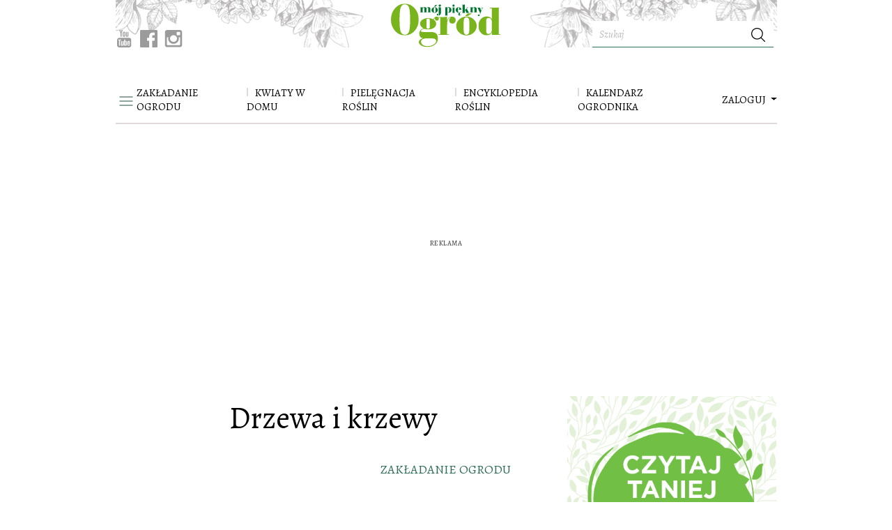

--- FILE ---
content_type: text/html; charset=utf-8
request_url: https://www.mojpieknyogrod.pl/tag/drzewa-i-krzewy?page=4
body_size: 18500
content:
<!DOCTYPE html>
<html  lang="pl-PL">
            <head >
                        <script>dataLayer = [{"pageType":"Tag","pageSubType":"Standard","pageMainValue":"Drzewa i krzewy","contentCategory":"Drzewa i krzewy","contentSubCategory":"(not set)","site":"(not set)"}];</script>

        
        <meta charset="UTF-8"/>

        <meta name="viewport" content="width=device-width">
        <!--[if IE]>
        <meta http-equiv="X-UA-Compatible" content="IE=edge"><![endif]-->

            <link rel="preconnect" href="https://fonts.googleapis.com">
    <link rel="preconnect" href="https://fonts.gstatic.com" crossorigin>
    <link href="https://fonts.googleapis.com/css2?family=Alegreya:ital,wght@0,400;0,500;1,400;1,500&amp;display=swap"  rel="stylesheet">

                    <link rel="shortcut icon" href="/build/images/favicon.14c546ba.png"/>
        
                    <title>Drzewa i krzewy (strona 2) - Mój Piękny Ogród</title>
            <meta name="description" content="Zobacz wszystkie artykuły zawierające tag: Drzewa i krzewy. Informacje, trendy, newsy. Czytaj na M&oacute;j Piękny Ogr&oacute;d!" />
<meta name="keywords" />

            <link rel="canonical" href="https://www.mojpieknyogrod.pl/tag/drzewa-i-krzewy?page=2"/>

        
                                                <link href="https://www.mojpieknyogrod.pl/build/app.fc5fa939.css" rel="stylesheet" />
    

                    
    <style type="text/css">
    @media print {
        .modal-adult-content, .burda-injected-video, .widget-content, .onnetworkplayercontainer, .content-sidebar, .plista_widget_belowArticle.plista_container, .widget-content, .tags-items, .advertising-box, .article-footer, .related-links, .comments, .prev-next-item, .container-fluid-footer, .content-bottom, .advertising-box, .similar, .sonata_breadcrumb, .menu-nav, .main-menu, .col-bg-1, .index3cols, .index1col, .col-bg-2, .article-gallery-thumbnails, .article-action, #cookie-bar, .prev-next-item, .article-share-bottom, .advertising-billboard, .advertising-box, .article-share, .article-index, .content-footer {display: none!important;}
        .content-content {width: 100%;}
        .header-top .col-logo {width: 100%!important;text-align: center!important;display: block!important;max-width: 100%!important;flex: 100%!important;}
    }
</style>

                                    
                                        
                    
        
                            <!-- DfpMaster -->
    <script>
                var googletag = googletag || {};
        googletag.cmd = googletag.cmd || [];

        var aKeys = ["tag:drzewa-i-krzewy"];
        if (dataLayer && dataLayer[0]) {
            if (dataLayer[0]['pageType']) aKeys = aKeys.concat(['pageType:'+dataLayer[0]['pageType']]);
            if (dataLayer[0]['pageSubType']) aKeys = aKeys.concat(['pageSubType:'+dataLayer[0]['pageSubType']]);
            if (dataLayer[0]['recipeDishCategory']) aKeys = aKeys.concat(['recipeDishCategory:'+dataLayer[0]['recipeDishCategory']]);
        }

        var DfpConfig = {
                        'adsSource': 'edi',
            'splitUnits': {"enable":true,"default_slots_type":"artykul","site_translation":[]},
        };
            </script>

        
                    
        
                    <link href="https://tpc.googlesyndication.com" rel="dns-prefetch" crossorigin>
            <link href="https://s3-eu-west-1.amazonaws.com" rel="preconnect" crossorigin>
            <link href="https://cmp.teads.mgr.consensu.org" rel="preconnect" crossorigin>
            <link href="https://sb.scorecardresearch.com" rel="preconnect" crossorigin>
            <link href="https://burdaffi.burdamedia.pl" rel="preconnect" crossorigin>
            <link href="https://connect.facebook.net" rel="dns-prefetch" crossorigin>
            <link href="https://ls.hit.gemius.pl" rel="preconnect" crossorigin>
            <link href="https://s0.2mdn.net" rel="preconnect" crossorigin>
            <link href="https://t.teads.tv" rel="preconnect" crossorigin>
            <link href="https://a.teads.tv" rel="preconnect" crossorigin>
            <link href="https://burdamedia.user.com" rel="preconnect" crossorigin>
            <link href="https://audit-tcfv2.cmp.quantcast.com" rel="dns-prefetch">
            <link href="https://cmp.quantcast.com" rel="dns-prefetch">
            <link href="https://www.google-analytics.com" rel="dns-prefetch">
            <link href="https://www.googletagmanager.com" rel="dns-prefetch">
            <link href="https://vendorlist.consensu.org" rel="dns-prefetch">
            <link href="https://kreacja.burdamedia.pl" rel="dns-prefetch">
            <link href="https://gapl.hit.gemius.pl" rel="dns-prefetch">
        
                    
                            <!-- Google Tag Manager -->
<script>
    (function(w,d,s,l,i){w[l]=w[l]||[];w[l].push({'gtm.start':
            new Date().getTime(),event:'gtm.js'});var f=d.getElementsByTagName(s)[0],
        j=d.createElement(s),dl=l!='dataLayer'?'&l='+l:'';j.async=true;j.src=
        'https://www.googletagmanager.com/gtm.js?id='+i+dl;f.parentNode.insertBefore(j,f);
    })(window,document,'script','dataLayer','GTM-PM8CRW');
</script>
<!-- End Google Tag Manager -->
                    
                    
    <!-- (C)2000-2014 Gemius SA - gemiusAudience / pp.mojpieknyogrod.pl / podstrony -->
    <script type="text/javascript">
        <!--//--><![CDATA[//><!--
        var pp_gemius_identifier = 'd2Lr4I76S.lqRXPE62pB_OUV.MgpiIxPbP620n8hDon.g7';
        // lines below shouldn't be edited
        function gemius_pending(i) { window[i] = window[i] || function() {var x = window[i+'_pdata'] = window[i+'_pdata'] || []; x[x.length]=arguments;};};
        gemius_pending('gemius_hit'); gemius_pending('gemius_event'); gemius_pending('pp_gemius_hit'); gemius_pending('pp_gemius_event');
        (function(d,t) {try {var gt=d.createElement(t),s=d.getElementsByTagName(t)[0],l='http'+((location.protocol=='https:')?'s':''); gt.setAttribute('async','async');
            gt.setAttribute('defer','defer'); gt.src=l+'://gapl.hit.gemius.pl/xgemius.js'; s.parentNode.insertBefore(gt,s);} catch (e) {}})(document,'script');
        //--><!]]>
    </script>
        
                    <!-- InMobi Choice. Consent Manager Tag v3.0 (for TCF 2.2) -->
<script type="text/javascript" async=true>
    (function() {
        var host = window.location.hostname;
        var element = document.createElement('script');
        var firstScript = document.getElementsByTagName('script')[0];
        var url = 'https://cmp.inmobi.com'
            .concat('/choice/', 'SZhDAJv8V3Jxp', '/', host, '/choice.js?tag_version=V3');
        var uspTries = 0;
        var uspTriesLimit = 3;
        element.async = true;
        element.type = 'text/javascript';
        element.src = url;

        firstScript.parentNode.insertBefore(element, firstScript);

        function makeStub() {
            var TCF_LOCATOR_NAME = '__tcfapiLocator';
            var queue = [];
            var win = window;
            var cmpFrame;

            function addFrame() {
                var doc = win.document;
                var otherCMP = !!(win.frames[TCF_LOCATOR_NAME]);

                if (!otherCMP) {
                    if (doc.body) {
                        var iframe = doc.createElement('iframe');

                        iframe.style.cssText = 'display:none';
                        iframe.name = TCF_LOCATOR_NAME;
                        doc.body.appendChild(iframe);
                    } else {
                        setTimeout(addFrame, 5);
                    }
                }
                return !otherCMP;
            }

            function tcfAPIHandler() {
                var gdprApplies;
                var args = arguments;

                if (!args.length) {
                    return queue;
                } else if (args[0] === 'setGdprApplies') {
                    if (
                        args.length > 3 &&
                        args[2] === 2 &&
                        typeof args[3] === 'boolean'
                    ) {
                        gdprApplies = args[3];
                        if (typeof args[2] === 'function') {
                            args[2]('set', true);
                        }
                    }
                } else if (args[0] === 'ping') {
                    var retr = {
                        gdprApplies: gdprApplies,
                        cmpLoaded: false,
                        cmpStatus: 'stub'
                    };

                    if (typeof args[2] === 'function') {
                        args[2](retr);
                    }
                } else {
                    if(args[0] === 'init' && typeof args[3] === 'object') {
                        args[3] = Object.assign(args[3], { tag_version: 'V3' });
                    }
                    queue.push(args);
                }
            }

            function postMessageEventHandler(event) {
                var msgIsString = typeof event.data === 'string';
                var json = {};

                try {
                    if (msgIsString) {
                        json = JSON.parse(event.data);
                    } else {
                        json = event.data;
                    }
                } catch (ignore) {}

                var payload = json.__tcfapiCall;

                if (payload) {
                    window.__tcfapi(
                        payload.command,
                        payload.version,
                        function(retValue, success) {
                            var returnMsg = {
                                __tcfapiReturn: {
                                    returnValue: retValue,
                                    success: success,
                                    callId: payload.callId
                                }
                            };
                            if (msgIsString) {
                                returnMsg = JSON.stringify(returnMsg);
                            }
                            if (event && event.source && event.source.postMessage) {
                                event.source.postMessage(returnMsg, '*');
                            }
                        },
                        payload.parameter
                    );
                }
            }

            while (win) {
                try {
                    if (win.frames[TCF_LOCATOR_NAME]) {
                        cmpFrame = win;
                        break;
                    }
                } catch (ignore) {}

                if (win === window.top) {
                    break;
                }
                win = win.parent;
            }
            if (!cmpFrame) {
                addFrame();
                win.__tcfapi = tcfAPIHandler;
                win.addEventListener('message', postMessageEventHandler, false);
            }
        };

        makeStub();

        var uspStubFunction = function() {
            var arg = arguments;
            if (typeof window.__uspapi !== uspStubFunction) {
                setTimeout(function() {
                    if (typeof window.__uspapi !== 'undefined') {
                        window.__uspapi.apply(window.__uspapi, arg);
                    }
                }, 500);
            }
        };

        var checkIfUspIsReady = function() {
            uspTries++;
            if (window.__uspapi === uspStubFunction && uspTries < uspTriesLimit) {
                console.warn('USP is not accessible');
            } else {
                clearInterval(uspInterval);
            }
        };

        if (typeof window.__uspapi === 'undefined') {
            window.__uspapi = uspStubFunction;
            var uspInterval = setInterval(checkIfUspIsReady, 6000);
        }
    })();
</script>
<!-- End InMobi Choice. Consent Manager Tag v3.0 (for TCF 2.2) -->
<!-- time-to-cmp measure -->
<script type="text/javascript">
__tcfapi('addEventListener', 2, function(tcData, success) {
    if (success) {
        if (tcData.gdprApplies) {
            if (tcData.eventStatus === 'tcloaded') {
                window.performance.measure('time-to-cmp');
                console.log('[event] tcloaded');
            } else if (tcData.eventStatus === 'useractioncomplete') {
                window.performance.measure('time-to-cmp');
                console.log('[event] useractioncomplete');
            }
        }
    }
});
</script>        
                    
        
                            
                        <script type="text/javascript">
        window.c2cVars = window.c2cVars || [];
                window.c2cVars['ContentId'] = 54;
                window.c2cVars['ContentName'] = "tag/drzewa-i-krzewy";
                window.c2cVars['ContentType'] = "ContentCategory";
                window.c2cVars['ContentUrl'] = "https://www.mojpieknyogrod.pl/tag/drzewa-i-krzewy?page=2";
                window.c2cVars['PageType'] = "Content";
                window.c2cVars['SiteCategory'] = "tag/drzewa-i-krzewy";
                window.c2cVars['SiteCategoryId'] = 54;
                window.c2cVars['SiteCategoryName'] = "tag/drzewa-i-krzewy";
                window.c2cVars['Website'] = "mojpieknyogrod-pl";
            </script>

        
                                <!-- editag 2.0.1 -->
<script>!function($){$.editag={cmd:[],ready:!1,ts:$.performance?performance.now():0},$.wstaw_reklame=editag.display=function($,c){editag.cmd.push({cmd:"display",placementId:$,params:c})},$.wstaw_wszystko=editag.start=function(){editag.cmd.push({cmd:"start"})}}(window);</script>
<script src="https://cdn.12341234.pl/editag/mojpieknyogrod/prod/editag.min.js" async fetchpriority="high"></script>
<link href="https://tools.mojpieknyogrod.pl/files/js/ado.js" rel="preload" as="script" />
<link href="https://securepubads.g.doubleclick.net/tag/js/gpt.js" rel="preload" as="script" />
<link href="https://cdn.12341234.pl/prebid/current/prebid.js" rel="preload" as="script" />

        
                    
        
                                    
                                        
                        </head>


<body >
<!-- Google Tag Manager (noscript) -->
<noscript><iframe src="https://www.googletagmanager.com/ns.html?id=GTM-PM8CRW"
                  height="0" width="0" style="display:none;visibility:hidden"></iframe></noscript>
<!-- End Google Tag Manager (noscript) -->

    

    
    
        <div class="container header-container">
        <header>
            <div class="header-top">
                                    

            

                
                <div class="row">


                    <div class="col col-bg col-bg-1 d-inline-flex flex-column justify-content-end ">
                        <div class="page-top">
    <a class="top-zamow" href="https://kultowy.pl/prenumerata-magazynow-moj-piekny-ogrod" target="_blank">
            <span>Zamów prenumeratę</span>
            i zyskaj wiele korzyści
    </a>
</div>

<div class="social-box">
    <a href="https://www.youtube.com/user/MojPieknyOgrod" target="_blank">
        <svg xmlns="http://www.w3.org/2000/svg" xmlns:xlink="http://www.w3.org/1999/xlink" width="21" height="25" viewBox="0 0 21 25">
            <defs>
                <path id="a" d="M0 0h20.455v25H0z"/>
            </defs>
            <g fill="none" fill-rule="evenodd">
                <mask id="b" fill="#fff">
                    <use xlink:href="#a"/>
                </mask>
                <path fill="#9B9B9B" d="M17.302 18.286h-1.347l.006-.796c0-.354.285-.644.634-.644h.087c.349 0 .635.29.635.644l-.015.796zm-5.053-1.708c-.341 0-.62.235-.62.521v3.875c0 .286.279.52.62.52.343 0 .623-.234.623-.52V17.1c0-.286-.28-.52-.623-.52zm8.206-2.167v7.373c0 1.769-1.507 3.216-3.347 3.216H3.346C1.505 25 0 23.553 0 21.784v-7.373c0-1.769 1.505-3.216 3.346-3.216h13.762c1.84 0 3.347 1.447 3.347 3.216zm-16.19 8.173v-7.766H5.97v-1.15l-4.548-.007v1.131l1.42.004v7.788h1.422zm5.113-6.609H7.955v4.148c0 .6.036.899 0 1.005-.117.321-.636.663-.84.035-.033-.11-.004-.442-.004-1.012l-.005-4.176H5.69l.005 4.11c0 .63-.015 1.1.005 1.314.034.377.021.816.365 1.067.64.47 1.867-.07 2.173-.742l-.003.858 1.143.001v-6.608h-.001zm4.55 4.75l-.003-3.453c0-1.315-.968-2.103-2.28-1.04l.007-2.566-1.42.003-.007 8.858 1.168-.017.106-.552c1.493 1.395 2.432.44 2.429-1.233zm4.452-.459l-1.067.007a4.468 4.468 0 0 0-.003.147v.606a.587.587 0 0 1-.583.587h-.209a.587.587 0 0 1-.583-.587v-1.595h2.442v-.936c0-.684-.017-1.367-.072-1.76-.175-1.236-1.88-1.433-2.742-.8-.27.199-.476.463-.596.82-.121.355-.181.84-.181 1.46v2.057c0 3.422 4.08 2.938 3.594-.006zM12.91 9.093c.072.18.186.328.341.44.152.11.348.164.582.164a.892.892 0 0 0 .545-.173c.157-.116.29-.289.398-.52l-.026.569h1.586V2.706h-1.248V8.05c0 .29-.235.526-.521.526a.524.524 0 0 1-.52-.526V2.706h-1.301v4.632c0 .59.01.983.028 1.182.017.198.062.388.135.573zm-4.806-3.88c0-.658.055-1.172.162-1.544.107-.37.302-.667.583-.891.28-.225.638-.338 1.075-.338.366 0 .68.073.942.217.265.144.468.33.609.563.144.232.241.47.294.715.052.248.079.62.079 1.124v1.738c0 .636-.025 1.105-.073 1.402a2.23 2.23 0 0 1-.313.834 1.482 1.482 0 0 1-.61.571c-.25.125-.537.185-.86.185-.361 0-.666-.05-.917-.158a1.252 1.252 0 0 1-.584-.476 2.147 2.147 0 0 1-.299-.769c-.06-.3-.088-.753-.088-1.353v-1.82zm1.242 2.728c0 .39.285.707.631.707.346 0 .628-.317.628-.707V4.286c0-.388-.282-.705-.628-.705-.346 0-.631.317-.631.705v3.655zM4.959 9.787h1.496l.001-5.266L8.223.009H6.588l-.94 3.35L4.694 0H3.076l1.88 4.523.003 5.264z" mask="url(#b)"/>
            </g>
        </svg>
    </a>

    <a href="https://www.facebook.com/mojpieknyogrodmagazyn/" target="_blank" >
        <svg height="25" width="25" xmlns="http://www.w3.org/2000/svg" viewBox="0 0 58 58">
            <defs>
                <style>.cls-1{fill:#9B9B9B;}.cls-2{fill:#fff;}</style>
            </defs>
            <path class="cls-1" d="M54.8,0H3.2A3.2,3.2,0,0,0,0,3.2V54.8A3.2,3.2,0,0,0,3.2,58H31V35.57H23.45V26.79H31V20.33c0-7.49,4.58-11.57,11.26-11.57A64.2,64.2,0,0,1,49,9.1v7.83h-4.6c-3.64,0-4.35,1.72-4.35,4.26v5.59h8.7l-1.13,8.78H40V58H54.8A3.2,3.2,0,0,0,58,54.8V3.2A3.2,3.2,0,0,0,54.8,0Z"/><path id="f" class="cls-2" d="M40,58V35.57h7.57l1.13-8.78H40V21.2c0-2.54.71-4.26,4.35-4.26H49V9.1a64.2,64.2,0,0,0-6.75-.34C35.56,8.76,31,12.84,31,20.33v6.46H23.45v8.78H31V58Z"/>
        </svg>
    </a>

    <a href="https://www.instagram.com/moj_piekny_ogrod/?hl=pl" target="_blank">
        <svg xmlns="http://www.w3.org/2000/svg" width="26" height="25" viewBox="0 0 26 25">
            <path fill="#9B9B9B" fill-rule="evenodd" d="M3.81 0h18.334c1.741 0 3.166 1.283 3.166 3.151v18.251c0 1.869-1.425 3.152-3.166 3.152H3.81c-1.74 0-3.165-1.283-3.165-3.152V3.152C.645 1.281 2.069 0 3.81 0zm14.803 2.728c-.611 0-1.111.497-1.111 1.105V6.48c0 .608.5 1.105 1.11 1.105h2.789c.61 0 1.11-.497 1.11-1.105V3.833c0-.608-.5-1.105-1.11-1.105h-2.788zm3.91 7.655H20.35c.205.668.317 1.375.317 2.107 0 4.084-3.433 7.395-7.667 7.395s-7.667-3.31-7.667-7.395c0-.732.111-1.44.316-2.107H3.386v10.373c0 .537.44.976.981.976h17.175c.54 0 .98-.44.98-.976V10.383zM13 7.445c-2.735 0-4.954 2.14-4.954 4.779 0 2.64 2.219 4.779 4.954 4.779s4.954-2.14 4.954-4.78c0-2.638-2.218-4.778-4.954-4.778z"/>
        </svg>
    </a>

</div>
                    </div>

                    <div class="col col-lg-2 col-md-3 col-sm-4 col-4 col-logo text-center">
                        

<a href="/" class="logo">
                                                <img src=" /build/images/logo.1c265127.svg" alt="mojpieknyogrod.pl"/>
</a>                    </div>


                    <div class="col col-bg col-bg-2 navbar-search d-inline-flex flex-column justify-content-end align-items-end">
                        <div class="menu-search-form">
                            <form role="search" class="d-inline-flex" action="/search" data-ajax="false">
    <input type="text" placeholder="Szukaj" name="q" value="" />
    <div class="btn-icon btn" onclick="$(this).closest('form').submit();">
        <svg  viewBox="0 0 16 16" class="icon"  width="20" height="20">
            <use xlink:href="/build/images/icons.5c0121a9.svg#search-icon"></use>
        </svg>
    </div>
</form>
                        </div>
                    </div>

                </div>
            </div>
        </header>

    </div>

        <div class="menu-container">
        


    <nav class="main-menu navbar navbar-expand-lg  " id="menu-top" data-toggle="affix">
        <div class="container">

                <a  class="slide-open" data-toggle="collapse" href="#slide-menu-collapse" role="button" aria-label="open" aria-expanded="false"
        aria-controls="slide-menu-collapse">
        <svg   width="20" height="14" viewBox="0 0 20 14">
            <use xlink:href="/build/images/icons.5c0121a9.svg#menu-icon"></use>
        </svg>
    </a>
                    

<a href="/" class="navbar-brand">
                                                <img src=" /build/images/logo.1c265127.svg" alt="mojpieknyogrod.pl"/>
</a>            

                            <div class="collapse navbar-collapse" id="navbarSupportedContent">
                                        
                                            <ul class="navbar-nav mr-auto"><li class="nav-item dropdown dropdown-publisher "><a role="button" aria-haspopup="true" aria-expanded="false" class="nav-link dropdown-publisher-menu" href="/zakladanie-ogrodu">ZAKŁADANIE OGRODU <span class="publisher-menu-toggle"></span></a><ul class="dropdown-menu "><li class="nav-item"><a  class="nav-link" href="/tag/rosliny-ogrodowe">Rośliny ogrodowe </a></li><li class="nav-item"><a  class="nav-link" href="/tag/sad">Sad </a></li><li class="nav-item"><a  class="nav-link" href="/tag/warzywnik">Warzywnik </a></li><li class="nav-item"><a  class="nav-link" href="/tag/ogrody-przydomowe">Ogrody przydomowe </a></li><li class="nav-item"><a  class="nav-link" href="/tag/trawnik">Trawnik </a></li><li class="nav-item"><a  class="nav-link" href="/tag/zywoplot">Żywopłot </a></li><li class="nav-item"><a  class="nav-link" href="/tag/drzewa-i-krzewy">Drzewa i krzewy </a></li><li class="nav-item"><a  class="nav-link" href="/tag/ozdoby-ogrodowe">Ozdoby ogrodowe </a></li><li class="nav-item"><a  class="nav-link" href="/tag/oswietlenie-ogrodu">Oświetlenie ogrodu </a></li><li class="nav-item"><a  class="nav-link" href="/tag/system-nawadniania">System nawadniania </a></li><li class="nav-item"><a  class="nav-link" href="/tag/oczka-wodne">Oczka wodne </a></li><li class="nav-item"><a  class="nav-link" href="/tag/skalniaki">Skalniaki </a></li><li class="nav-item"><a  class="nav-link" href="/tag/ploty-i-ogrodzenia">Płoty i ogrodzenia </a></li></ul></li><li class="nav-item dropdown dropdown-publisher "><a role="button" aria-haspopup="true" aria-expanded="false" class="nav-link dropdown-publisher-menu" href="/kwiaty-w-domu">KWIATY W DOMU <span class="publisher-menu-toggle"></span></a><ul class="dropdown-menu "><li class="nav-item"><a  class="nav-link" href="/tag/rosliny-mieszkaniowe">Rośliny mieszkaniowe </a></li><li class="nav-item"><a  class="nav-link" href="/tag/aranzacje">Aranżacje </a></li><li class="nav-item dropdown dropdown-publisher "><a role="button" aria-haspopup="true" aria-expanded="false" class="nav-link dropdown-publisher-menu" href="/tag/kwiaty-balkonowe">Kwiaty balkonowe <span class="publisher-menu-toggle"></span></a><ul class=""><li class="nav-item"><a  class="nav-link" href="/tag/rosliny-na-taras">Rośliny na taras </a></li></ul></li><li class="nav-item"><a  class="nav-link" href="/tag/pielegnacja-roslin-domowych">Pielęgnacja roślin domowych </a></li></ul></li><li class="nav-item dropdown dropdown-publisher "><a role="button" aria-haspopup="true" aria-expanded="false" class="nav-link dropdown-publisher-menu" href="/pielegnacja-roslin">PIELĘGNACJA ROŚLIN <span class="publisher-menu-toggle"></span></a><ul class="dropdown-menu "><li class="nav-item"><a  class="nav-link" href="/tag/sadzenie-roslin">Sadzenie roślin </a></li><li class="nav-item"><a  class="nav-link" href="/tag/przycinanie-roslin">Przycinanie roślin </a></li><li class="nav-item"><a  class="nav-link" href="/tag/podlewanie-roslin">Podlewanie roślin </a></li><li class="nav-item"><a  class="nav-link" href="/tag/nawozenie-roslin">Nawożenie roślin </a></li><li class="nav-item"><a  class="nav-link" href="/tag/rozmnazanie-roslin">Rozmnażanie roślin </a></li><li class="nav-item"><a  class="nav-link" href="/tag/ochrona-roslin">Ochrona roślin </a></li></ul></li><li class="nav-item dropdown dropdown-publisher "><a role="button" aria-haspopup="true" aria-expanded="false" class="nav-link dropdown-publisher-menu" href="/encyklopedia-roslin">ENCYKLOPEDIA ROŚLIN <span class="publisher-menu-toggle"></span></a><ul class="dropdown-menu "><li class="nav-item"><a  class="nav-link" href="/tag/byliny">Byliny </a></li><li class="nav-item"><a  class="nav-link" href="/tag/jednoroczne-i-dwuletnie">Jednoroczne i dwuletnie </a></li><li class="nav-item"><a  class="nav-link" href="/tag/drzewa-oraz-krzewy">Drzewa oraz krzewy </a></li><li class="nav-item"><a  class="nav-link" href="/tag/rosliny-doniczkowe">Rośliny doniczkowe </a></li><li class="nav-item"><a  class="nav-link" href="/tag/warzywa">Warzywa </a></li><li class="nav-item"><a  class="nav-link" href="/tag/owoce">Owoce </a></li><li class="nav-item"><a  class="nav-link" href="/tag/pnacza">Pnącza </a></li><li class="nav-item"><a  class="nav-link" href="/tag/cebulowe">Cebulowe </a></li><li class="nav-item"><a  class="nav-link" href="/tag/ziola-i-przyprawy">Zioła i przyprawy </a></li></ul></li><li class="nav-item"><a  class="nav-link" href="/kalendarz-ogrodnika/wrzesien">KALENDARZ OGRODNIKA </a></li><li class="nav-item"><a  class="nav-link" href="/magazyn">Magazyny </a></li><li class="nav-item"><a  class="nav-link" href="/ogrody">Ogrody </a></li><li class="nav-item"><a  class="nav-link" href="/wideo">Wideo </a></li><li class="nav-item"><a  class="nav-link" href="/konkursy">Konkursy </a></li></ul>
                    
                                    </div>
            
                            <button class="navbar-toggler navbar-toggler-right collapsed" name="button" type="button" data-toggle="collapse" data-target="#navbarSupportedContent">
                    <span> </span>
                    <span> </span>
                    <span> </span>
                </button>
            
                            <div class="menu-login-box" id="menu-login-box">
                        <div id="js-login-box">
        <a class="dropdown-toggle log-in" data-toggle="dropdown" href="#" id="dropdown-loginbox">
            ZALOGUJ
        </a>
    </div>


                </div>
                    </div>
    </nav>



    </div>
    


    <div class="collapse slide-left" id="slide-menu-collapse">

        <div class="sidebar-menu-inner">

            <div class="slider-menu-top">
                <a href="/" class="logo"><img class="lazy" loading="lazy" src="/build/images/logo.1c265127.svg"/></a>
                <a  class="slide-close" data-toggle="collapse" href="#slide-menu-collapse" role="button" aria-label="open" aria-expanded="false"
                    aria-controls="slide-menu-collapse">
                    <svg xmlns="http://www.w3.org/2000/svg" xmlns:xlink="http://www.w3.org/1999/xlink" width="22" height="22" viewBox="0 0 22 22">
                        <defs>
                            <path id="a" d="M.025.338h21.2v20.819H.026z"/>
                        </defs>
                        <g fill="none" fill-rule="evenodd" transform="translate(.157 .272)">
                            <mask id="b" fill="#fff">
                                <use xlink:href="#a"/>
                            </mask>
                            <path fill="#1E4C3B" d="M21.226.986l-.661-.648-9.951 9.76L.66.337 0 .986l9.951 9.76L0 20.508l.66.65 9.954-9.762 9.95 9.762.662-.65-9.952-9.76z" mask="url(#b)"/>
                        </g>
                    </svg>
                </a>
            </div>

            <div class="page-top">
    <a class="top-zamow" href="https://kultowy.pl/prenumerata-magazynow-moj-piekny-ogrod" target="_blank">
            <span>Zamów prenumeratę</span>
            i zyskaj wiele korzyści
    </a>
</div>

            <div class="menu-search-form">
                <form role="search" class="d-inline-flex" action="/search" data-ajax="false">
    <input type="text" placeholder="Szukaj" name="q" value="" />
    <div class="btn-icon btn" onclick="$(this).closest('form').submit();">
        <svg  viewBox="0 0 16 16" class="icon"  width="20" height="20">
            <use xlink:href="/build/images/icons.5c0121a9.svg#search-icon"></use>
        </svg>
    </div>
</form>
            </div>

                            <div class="leftMenu" id="navbarSupportedContent">
                    <ul class="navbar-nav mr-auto"><li class="nav-item dropdown dropdown-publisher "><a role="button" aria-haspopup="true" aria-expanded="false" class="nav-link dropdown-publisher-menu" href="/zakladanie-ogrodu">ZAKŁADANIE OGRODU <span class="publisher-menu-toggle"></span></a><ul class="dropdown-menu "><li class="nav-item"><a  class="nav-link" href="/tag/rosliny-ogrodowe">Rośliny ogrodowe </a></li><li class="nav-item"><a  class="nav-link" href="/tag/sad">Sad </a></li><li class="nav-item"><a  class="nav-link" href="/tag/warzywnik">Warzywnik </a></li><li class="nav-item"><a  class="nav-link" href="/tag/ogrody-przydomowe">Ogrody przydomowe </a></li><li class="nav-item"><a  class="nav-link" href="/tag/trawnik">Trawnik </a></li><li class="nav-item"><a  class="nav-link" href="/tag/zywoplot">Żywopłot </a></li><li class="nav-item"><a  class="nav-link" href="/tag/drzewa-i-krzewy">Drzewa i krzewy </a></li><li class="nav-item"><a  class="nav-link" href="/tag/ozdoby-ogrodowe">Ozdoby ogrodowe </a></li><li class="nav-item"><a  class="nav-link" href="/tag/oswietlenie-ogrodu">Oświetlenie ogrodu </a></li><li class="nav-item"><a  class="nav-link" href="/tag/system-nawadniania">System nawadniania </a></li><li class="nav-item"><a  class="nav-link" href="/tag/oczka-wodne">Oczka wodne </a></li><li class="nav-item"><a  class="nav-link" href="/tag/skalniaki">Skalniaki </a></li><li class="nav-item"><a  class="nav-link" href="/tag/ploty-i-ogrodzenia">Płoty i ogrodzenia </a></li></ul></li><li class="nav-item dropdown dropdown-publisher "><a role="button" aria-haspopup="true" aria-expanded="false" class="nav-link dropdown-publisher-menu" href="/kwiaty-w-domu">KWIATY W DOMU <span class="publisher-menu-toggle"></span></a><ul class="dropdown-menu "><li class="nav-item"><a  class="nav-link" href="/tag/rosliny-mieszkaniowe">Rośliny mieszkaniowe </a></li><li class="nav-item"><a  class="nav-link" href="/tag/aranzacje">Aranżacje </a></li><li class="nav-item dropdown dropdown-publisher "><a role="button" aria-haspopup="true" aria-expanded="false" class="nav-link dropdown-publisher-menu" href="/tag/kwiaty-balkonowe">Kwiaty balkonowe <span class="publisher-menu-toggle"></span></a><ul class=""><li class="nav-item"><a  class="nav-link" href="/tag/rosliny-na-taras">Rośliny na taras </a></li></ul></li><li class="nav-item"><a  class="nav-link" href="/tag/pielegnacja-roslin-domowych">Pielęgnacja roślin domowych </a></li></ul></li><li class="nav-item dropdown dropdown-publisher "><a role="button" aria-haspopup="true" aria-expanded="false" class="nav-link dropdown-publisher-menu" href="/pielegnacja-roslin">PIELĘGNACJA ROŚLIN <span class="publisher-menu-toggle"></span></a><ul class="dropdown-menu "><li class="nav-item"><a  class="nav-link" href="/tag/sadzenie-roslin">Sadzenie roślin </a></li><li class="nav-item"><a  class="nav-link" href="/tag/przycinanie-roslin">Przycinanie roślin </a></li><li class="nav-item"><a  class="nav-link" href="/tag/podlewanie-roslin">Podlewanie roślin </a></li><li class="nav-item"><a  class="nav-link" href="/tag/nawozenie-roslin">Nawożenie roślin </a></li><li class="nav-item"><a  class="nav-link" href="/tag/rozmnazanie-roslin">Rozmnażanie roślin </a></li><li class="nav-item"><a  class="nav-link" href="/tag/ochrona-roslin">Ochrona roślin </a></li></ul></li><li class="nav-item dropdown dropdown-publisher "><a role="button" aria-haspopup="true" aria-expanded="false" class="nav-link dropdown-publisher-menu" href="/encyklopedia-roslin">ENCYKLOPEDIA ROŚLIN <span class="publisher-menu-toggle"></span></a><ul class="dropdown-menu "><li class="nav-item"><a  class="nav-link" href="/tag/byliny">Byliny </a></li><li class="nav-item"><a  class="nav-link" href="/tag/jednoroczne-i-dwuletnie">Jednoroczne i dwuletnie </a></li><li class="nav-item"><a  class="nav-link" href="/tag/drzewa-oraz-krzewy">Drzewa oraz krzewy </a></li><li class="nav-item"><a  class="nav-link" href="/tag/rosliny-doniczkowe">Rośliny doniczkowe </a></li><li class="nav-item"><a  class="nav-link" href="/tag/warzywa">Warzywa </a></li><li class="nav-item"><a  class="nav-link" href="/tag/owoce">Owoce </a></li><li class="nav-item"><a  class="nav-link" href="/tag/pnacza">Pnącza </a></li><li class="nav-item"><a  class="nav-link" href="/tag/cebulowe">Cebulowe </a></li><li class="nav-item"><a  class="nav-link" href="/tag/ziola-i-przyprawy">Zioła i przyprawy </a></li></ul></li><li class="nav-item"><a  class="nav-link" href="/kalendarz-ogrodnika/wrzesien">KALENDARZ OGRODNIKA </a></li><li class="nav-item"><a  class="nav-link" href="/magazyn">Magazyny </a></li><li class="nav-item"><a  class="nav-link" href="/ogrody">Ogrody </a></li><li class="nav-item"><a  class="nav-link" href="/wideo">Wideo </a></li><li class="nav-item"><a  class="nav-link" href="/konkursy">Konkursy </a></li></ul>
                </div>
            
            <hr/>
            <div class="page-top">
    <a class="top-zamow" href="https://kultowy.pl/prenumerata-magazynow-moj-piekny-ogrod" target="_blank">
            <span>Zamów prenumeratę</span>
            i zyskaj wiele korzyści
    </a>
</div>

<div class="social-box">
    <a href="https://www.youtube.com/user/MojPieknyOgrod" target="_blank">
        <svg xmlns="http://www.w3.org/2000/svg" xmlns:xlink="http://www.w3.org/1999/xlink" width="21" height="25" viewBox="0 0 21 25">
            <defs>
                <path id="a" d="M0 0h20.455v25H0z"/>
            </defs>
            <g fill="none" fill-rule="evenodd">
                <mask id="b" fill="#fff">
                    <use xlink:href="#a"/>
                </mask>
                <path fill="#9B9B9B" d="M17.302 18.286h-1.347l.006-.796c0-.354.285-.644.634-.644h.087c.349 0 .635.29.635.644l-.015.796zm-5.053-1.708c-.341 0-.62.235-.62.521v3.875c0 .286.279.52.62.52.343 0 .623-.234.623-.52V17.1c0-.286-.28-.52-.623-.52zm8.206-2.167v7.373c0 1.769-1.507 3.216-3.347 3.216H3.346C1.505 25 0 23.553 0 21.784v-7.373c0-1.769 1.505-3.216 3.346-3.216h13.762c1.84 0 3.347 1.447 3.347 3.216zm-16.19 8.173v-7.766H5.97v-1.15l-4.548-.007v1.131l1.42.004v7.788h1.422zm5.113-6.609H7.955v4.148c0 .6.036.899 0 1.005-.117.321-.636.663-.84.035-.033-.11-.004-.442-.004-1.012l-.005-4.176H5.69l.005 4.11c0 .63-.015 1.1.005 1.314.034.377.021.816.365 1.067.64.47 1.867-.07 2.173-.742l-.003.858 1.143.001v-6.608h-.001zm4.55 4.75l-.003-3.453c0-1.315-.968-2.103-2.28-1.04l.007-2.566-1.42.003-.007 8.858 1.168-.017.106-.552c1.493 1.395 2.432.44 2.429-1.233zm4.452-.459l-1.067.007a4.468 4.468 0 0 0-.003.147v.606a.587.587 0 0 1-.583.587h-.209a.587.587 0 0 1-.583-.587v-1.595h2.442v-.936c0-.684-.017-1.367-.072-1.76-.175-1.236-1.88-1.433-2.742-.8-.27.199-.476.463-.596.82-.121.355-.181.84-.181 1.46v2.057c0 3.422 4.08 2.938 3.594-.006zM12.91 9.093c.072.18.186.328.341.44.152.11.348.164.582.164a.892.892 0 0 0 .545-.173c.157-.116.29-.289.398-.52l-.026.569h1.586V2.706h-1.248V8.05c0 .29-.235.526-.521.526a.524.524 0 0 1-.52-.526V2.706h-1.301v4.632c0 .59.01.983.028 1.182.017.198.062.388.135.573zm-4.806-3.88c0-.658.055-1.172.162-1.544.107-.37.302-.667.583-.891.28-.225.638-.338 1.075-.338.366 0 .68.073.942.217.265.144.468.33.609.563.144.232.241.47.294.715.052.248.079.62.079 1.124v1.738c0 .636-.025 1.105-.073 1.402a2.23 2.23 0 0 1-.313.834 1.482 1.482 0 0 1-.61.571c-.25.125-.537.185-.86.185-.361 0-.666-.05-.917-.158a1.252 1.252 0 0 1-.584-.476 2.147 2.147 0 0 1-.299-.769c-.06-.3-.088-.753-.088-1.353v-1.82zm1.242 2.728c0 .39.285.707.631.707.346 0 .628-.317.628-.707V4.286c0-.388-.282-.705-.628-.705-.346 0-.631.317-.631.705v3.655zM4.959 9.787h1.496l.001-5.266L8.223.009H6.588l-.94 3.35L4.694 0H3.076l1.88 4.523.003 5.264z" mask="url(#b)"/>
            </g>
        </svg>
    </a>

    <a href="https://www.facebook.com/mojpieknyogrodmagazyn/" target="_blank" >
        <svg height="25" width="25" xmlns="http://www.w3.org/2000/svg" viewBox="0 0 58 58">
            <defs>
                <style>.cls-1{fill:#9B9B9B;}.cls-2{fill:#fff;}</style>
            </defs>
            <path class="cls-1" d="M54.8,0H3.2A3.2,3.2,0,0,0,0,3.2V54.8A3.2,3.2,0,0,0,3.2,58H31V35.57H23.45V26.79H31V20.33c0-7.49,4.58-11.57,11.26-11.57A64.2,64.2,0,0,1,49,9.1v7.83h-4.6c-3.64,0-4.35,1.72-4.35,4.26v5.59h8.7l-1.13,8.78H40V58H54.8A3.2,3.2,0,0,0,58,54.8V3.2A3.2,3.2,0,0,0,54.8,0Z"/><path id="f" class="cls-2" d="M40,58V35.57h7.57l1.13-8.78H40V21.2c0-2.54.71-4.26,4.35-4.26H49V9.1a64.2,64.2,0,0,0-6.75-.34C35.56,8.76,31,12.84,31,20.33v6.46H23.45v8.78H31V58Z"/>
        </svg>
    </a>

    <a href="https://www.instagram.com/moj_piekny_ogrod/?hl=pl" target="_blank">
        <svg xmlns="http://www.w3.org/2000/svg" width="26" height="25" viewBox="0 0 26 25">
            <path fill="#9B9B9B" fill-rule="evenodd" d="M3.81 0h18.334c1.741 0 3.166 1.283 3.166 3.151v18.251c0 1.869-1.425 3.152-3.166 3.152H3.81c-1.74 0-3.165-1.283-3.165-3.152V3.152C.645 1.281 2.069 0 3.81 0zm14.803 2.728c-.611 0-1.111.497-1.111 1.105V6.48c0 .608.5 1.105 1.11 1.105h2.789c.61 0 1.11-.497 1.11-1.105V3.833c0-.608-.5-1.105-1.11-1.105h-2.788zm3.91 7.655H20.35c.205.668.317 1.375.317 2.107 0 4.084-3.433 7.395-7.667 7.395s-7.667-3.31-7.667-7.395c0-.732.111-1.44.316-2.107H3.386v10.373c0 .537.44.976.981.976h17.175c.54 0 .98-.44.98-.976V10.383zM13 7.445c-2.735 0-4.954 2.14-4.954 4.779 0 2.64 2.219 4.779 4.954 4.779s4.954-2.14 4.954-4.78c0-2.638-2.218-4.778-4.954-4.778z"/>
        </svg>
    </a>

</div>
            <hr/>

            <a href="/newsletter" >
                <img class="lazy" loading="lazy" src="/build/images/menu-newsletter.458966ce.png" alt="Newsletter"/>
            </a>

        </div>

    </div>





                        
                            <div class="bm-ad-placement abill-d pending-ad">
                    <div id="billboard"></div>
                    <script>wstaw_reklame("billboard")</script>
                </div>
            
        
                    <div class="container">
                <div class="content-top">
                                                                                                        
                                                        

                    

    <div class="bm-ad-placement arect-m pending-ad">
    <div id="m_billboard"></div>
    <script>
        wstaw_reklame("m_billboard");
    </script>
</div>



        

                                                            </div>
            </div>
            
            <div class="container">
            <div class="flash-messages">
                <div id="flashes"></div>
            </div>
        </div>
    
            <div class="container">
            <div class="row main-row">
                                    <div class="col-12 col-sm-12 col-md-12 col-lg-8 col-xl-9 content-content">
                                                                                    

                    


            <h1>
            Drzewa i krzewy
        </h1>
    


                

            <div class="tag-description">
                                            </div>
    

                

                

                

            <!-- Tab panes -->
        <div class="tag-all-index">

                                        
                            <div class="tag-index">
                                                                                                                                                    <div class="row mb20">
                                    <div class="col-12 col-md-6">
                                        <a href="https://www.mojpieknyogrod.pl/artykul/tajniki-uprawy-porzeczek-porada">
                                                                                            <picture><!--[if IE 9]><video style="display: none"><![endif]--><source srcset="https://www.mojpieknyogrod.pl/media/cache/default_list/uploads/media/default/0001/60/porzeczka-czarna-ribes-nigrum.jpeg" media=""
                type="image/jpeg"
                 width="462"                  height="462" /><!--[if IE 9]></video><![endif]--><img                 loading="lazy"
                src="https://www.mojpieknyogrod.pl/media/cache/default_list/uploads/media/default/0001/60/porzeczka-czarna-ribes-nigrum.jpeg"
                            width="462"
                height="462"
                alt="porzeczka czarna ribes nigrum"
                class="lazy img-lazy"
                /></picture>
                                                                                    </a>
                                    </div>
                                    <div class="col-12 col-md-6">
                                              <a href="/artykul/tajniki-uprawy-porzeczek-porada" class="text-center">
                        <span class="item-category">Zakładanie ogrodu</span>
                    <h2>Tajniki uprawy porzeczek (Porada)</h2>
          <hr/>
          <p>Porzeczki to jedne z najpopularniejszych owoców spotykanych w jagodnikach. Nieskomplikowana pielęgnacja, smak oraz zdrowotne właściwości - zalet uprawy porzeczek jest wiele. Oto jakie warunki należy spełnić, by uzyskać zdrowe i smaczne porzeczki.</p>
      </a>
                                      </div>
                                </div>
                            
                                                                                                                                                                            <div class="row mb20">
                                    <div class="col-12 col-md-6">
                                        <a href="https://www.mojpieknyogrod.pl/artykul/niezawodna-jagoda-kamczacka">
                                                                                            <picture><!--[if IE 9]><video style="display: none"><![endif]--><source srcset="https://www.mojpieknyogrod.pl/media/cache/default_list/uploads/media/default/0001/62/jagoda-kamczacka-lonicera-caerulea.jpeg" media=""
                type="image/jpeg"
                 width="462"                  height="462" /><!--[if IE 9]></video><![endif]--><img                 loading="lazy"
                src="https://www.mojpieknyogrod.pl/media/cache/default_list/uploads/media/default/0001/62/jagoda-kamczacka-lonicera-caerulea.jpeg"
                            width="462"
                height="462"
                alt="jagoda kamczacka lonicera caerulea"
                class="lazy img-lazy"
                /></picture>
                                                                                    </a>
                                    </div>
                                    <div class="col-12 col-md-6">
                                              <a href="/artykul/niezawodna-jagoda-kamczacka" class="text-center">
                        <span class="item-category">Zakładanie ogrodu</span>
                    <h2>Niezawodna jagoda kamczacka (Przepis na Ogród)</h2>
          <hr/>
          <p>„Krzew nie ma dużych wymagań. Wystarczy cięcie odmładzające, by wydał obfite plony” - zaleca Czytelniczka &quot;Przepisu na Ogród&quot;. Poznajcie z bliska jagodę kamczacką, kolejną wartą odmianę borówki, którą warto uprawiać w przydomowym jagodniku.</p>
      </a>
                                      </div>
                                </div>
                            
                                                                                                                                                                            <div class="row mb20">
                                    <div class="col-12 col-md-6">
                                        <a href="https://www.mojpieknyogrod.pl/artykul/cuda-majowego-ogrodu-magnolie">
                                                                                            <picture><!--[if IE 9]><video style="display: none"><![endif]--><source srcset="https://www.mojpieknyogrod.pl/media/cache/default_list/uploads/media/default/0001/62/kwiaty-magnolii-wiosna.jpeg" media=""
                type="image/jpeg"
                 width="462"                  height="462" /><!--[if IE 9]></video><![endif]--><img                 loading="lazy"
                src="https://www.mojpieknyogrod.pl/media/cache/default_list/uploads/media/default/0001/62/kwiaty-magnolii-wiosna.jpeg"
                            width="462"
                height="462"
                alt="kwiaty magnolii wiosną"
                class="lazy img-lazy"
                /></picture>
                                                                                    </a>
                                    </div>
                                    <div class="col-12 col-md-6">
                                              <a href="/artykul/cuda-majowego-ogrodu-magnolie" class="text-center">
                        <span class="item-category">Zakładanie ogrodu</span>
                    <h2>Magnolie - cudowne odmiany w majowym ogrodzie</h2>
          <hr/>
          <p>Nowe odmiany tych pięknie kwitnących roślin zadziwiają nie tylko większą odpornością na mróz, unikatową barwą kwiatów, ale także długością kwitnienia. Do wachlarza zalet magnolii możemy więc dodać  - pomiędzy urodę kwitnienia i plastyczny pokrój - m.in. wysoką odporność na czynniki pogodowe.</p>
      </a>
                                      </div>
                                </div>
                            
                                                                                                                                                                            <div class="row mb20">
                                    <div class="col-12 col-md-6">
                                        <a href="https://www.mojpieknyogrod.pl/artykul/swierk-jodla-czy-moze-sosna">
                                                                                            <picture><!--[if IE 9]><video style="display: none"><![endif]--><source srcset="https://www.mojpieknyogrod.pl/media/cache/default_list/uploads/media/default/0001/42/zdj-fotolia-com_22.jpeg" media=""
                type="image/jpeg"
                 width="462"                  height="462" /><!--[if IE 9]></video><![endif]--><img                 loading="lazy"
                src="https://www.mojpieknyogrod.pl/media/cache/default_list/uploads/media/default/0001/42/zdj-fotolia-com_22.jpeg"
                            width="462"
                height="462"
                alt="(zdj.: Fotolia.com)"
                class="lazy img-lazy"
                /></picture>
                                                                                    </a>
                                    </div>
                                    <div class="col-12 col-md-6">
                                              <a href="/artykul/swierk-jodla-czy-moze-sosna" class="text-center">
                        <span class="item-category">Zakładanie ogrodu</span>
                    <h2>Świerk, jodła czy może sosna?</h2>
          <hr/>
          <p>Jakie drzewko kupić, by długo zdobiło nasz świątecznie udekorowany dom? Można oczywiście uniknąć tego 
dylematu i postawić sztuczną choinkę, ale wówczas żegnamy się z zapachem i urodą żywego drzewka.</p>
      </a>
                                      </div>
                                </div>
                            
                                                                                                                                                                            <div class="row mb20">
                                    <div class="col-12 col-md-6">
                                        <a href="https://www.mojpieknyogrod.pl/artykul/jak-zabezpieczac-rosliny-na-zime">
                                                                                            <picture><!--[if IE 9]><video style="display: none"><![endif]--><source srcset="https://www.mojpieknyogrod.pl/media/cache/default_list/uploads/media/default/0001/07/jak-zabezpieczac-rosliny-na-zime.jpeg" media=""
                type="image/jpeg"
                 width="462"                  height="462" /><!--[if IE 9]></video><![endif]--><img                 loading="lazy"
                src="https://www.mojpieknyogrod.pl/media/cache/default_list/uploads/media/default/0001/07/jak-zabezpieczac-rosliny-na-zime.jpeg"
                            width="462"
                height="462"
                alt="Jak zabezpieczać rośliny na zimę"
                class="lazy img-lazy"
                /></picture>
                                                                                    </a>
                                    </div>
                                    <div class="col-12 col-md-6">
                                              <a href="/artykul/jak-zabezpieczac-rosliny-na-zime" class="text-center">
                        <span class="item-category">Kalendarz ogrodnika</span>
                    <h2>Jak zabezpieczać rośliny na zimę</h2>
          <hr/>
          <p>Zima to trudny okres dla roślin pojemnikowych pozostawionych na zewnątrz. Podpowiadamy, jak je zabezpieczyć.</p>
      </a>
                                      </div>
                                </div>
                            
                                                                                                                                                                            <div class="row mb20">
                                    <div class="col-12 col-md-6">
                                        <a href="https://www.mojpieknyogrod.pl/artykul/agrest-owoc-ciernistych-krzewow">
                                                                                            <picture><!--[if IE 9]><video style="display: none"><![endif]--><source srcset="https://www.mojpieknyogrod.pl/media/cache/default_list/uploads/media/default/0001/51/w-pierwszych-latach-rozwoju-krzewu-nalezy-zadbac-o-odpowiednie-palikowanie-krzew-rosnacy-na-prostym-pniu-ma-wieksze-szanse-na-wypuszczenie-zdrowych-i-smacznych-owocow-z-kazdej-strony-zdj-adobe-stock.jpeg" media=""
                type="image/jpeg"
                 width="462"                  height="462" /><!--[if IE 9]></video><![endif]--><img                 loading="lazy"
                src="https://www.mojpieknyogrod.pl/media/cache/default_list/uploads/media/default/0001/51/w-pierwszych-latach-rozwoju-krzewu-nalezy-zadbac-o-odpowiednie-palikowanie-krzew-rosnacy-na-prostym-pniu-ma-wieksze-szanse-na-wypuszczenie-zdrowych-i-smacznych-owocow-z-kazdej-strony-zdj-adobe-stock.jpeg"
                            width="462"
                height="462"
                alt="W pierwszych latach rozwoju krzewu należy zadbać o odpowiednie palikowanie. Krzew rosnący na prostym pniu ma większe szanse na wypuszczenie zdrowych i smacznych owoców z każdej strony. (zdj.: Adobe Stock)"
                class="lazy img-lazy"
                /></picture>
                                                                                    </a>
                                    </div>
                                    <div class="col-12 col-md-6">
                                              <a href="/artykul/agrest-owoc-ciernistych-krzewow" class="text-center">
                        <span class="item-category">Zakładanie ogrodu</span>
                    <h2>Agrest owoc ciernistych krzewów</h2>
          <hr/>
          <p>Krzewy agrestu wracają do łask wraz z modą na przydomową hodowlę zdrowych i smacznych dzikich owoców. Oto najciekawsze odmiany agrestu, porady pielęgnacyjne oraz trapiące krzewy szkodniki i choroby.</p>
      </a>
                                      </div>
                                </div>
                            
                                                                                                                                                                            <div class="row mb20">
                                    <div class="col-12 col-md-6">
                                        <a href="https://www.mojpieknyogrod.pl/artykul/rozanecznik-rhododendron-sadzenie-wymagania-pielegnacja">
                                                                                            <picture><!--[if IE 9]><video style="display: none"><![endif]--><source srcset="https://www.mojpieknyogrod.pl/media/cache/default_list/uploads/media/default/0001/57/rozanecznik-rhododendron-zdj-adobe-stock.jpeg" media=""
                type="image/jpeg"
                 width="462"                  height="462" /><!--[if IE 9]></video><![endif]--><img                 loading="lazy"
                src="https://www.mojpieknyogrod.pl/media/cache/default_list/uploads/media/default/0001/57/rozanecznik-rhododendron-zdj-adobe-stock.jpeg"
                            width="462"
                height="462"
                alt="Różanecznik Rhododendron (zdj.: Adobe Stock)"
                class="lazy img-lazy"
                /></picture>
                                                                                    </a>
                                    </div>
                                    <div class="col-12 col-md-6">
                                              <a href="/artykul/rozanecznik-rhododendron-sadzenie-wymagania-pielegnacja" class="text-center">
                        <span class="item-category">Encyklopedia roślin</span>
                    <h2>Różanecznik Rhododendron - sadzenie, wymagania, pielęgnacja</h2>
          <hr/>
          <p>Jeśli odpowiednio zadbamy o różanecznik, krzew odwdzięczy się nam obfitością przepięknych kwiatów. Uprawa różanecznika nie jest czarną magią, wystarczy spełnić jego konkretne wymagania środowiskowe.</p>
      </a>
                                      </div>
                                </div>
                            
                                                                                                                                                                            <div class="row mb20">
                                    <div class="col-12 col-md-6">
                                        <a href="https://www.mojpieknyogrod.pl/artykul/sadzenie-drzew-i-krzewow-owocowych-kompletny-poradnik-z-fiskars">
                                                                                            <picture><!--[if IE 9]><video style="display: none"><![endif]--><source srcset="https://www.mojpieknyogrod.pl/media/cache/default_list/uploads/media/default/0001/76/sadzenie-drzewek-owocowych.jpeg" media=""
                type="image/jpeg"
                 width="462"                  height="462" /><!--[if IE 9]></video><![endif]--><img                 loading="lazy"
                src="https://www.mojpieknyogrod.pl/media/cache/default_list/uploads/media/default/0001/76/sadzenie-drzewek-owocowych.jpeg"
                            width="462"
                height="462"
                alt="Sadzenie drzewek owocowych"
                class="lazy img-lazy"
                /></picture>
                                                                                    </a>
                                    </div>
                                    <div class="col-12 col-md-6">
                                              <a href="/artykul/sadzenie-drzew-i-krzewow-owocowych-kompletny-poradnik-z-fiskars" class="text-center">
                        <span class="item-category">Zakładanie ogrodu</span>
                    <h2>Sadzenie drzew owocowych - kompletny poradnik z Fiskars</h2>
          <hr/>
          <p>Wiosenne nasadzenia drzewek owocowych powinny się odbyć po wyborze odpowiedniego stanowiska. Pracę przy wkopywaniu ułatwią narzędzia Fiskars, które zadbają o to, aby odciążyć kręgosłup. Sprawdź nasz poradnik!</p>
      </a>
                                      </div>
                                </div>
                            
                                                                                                                                                                            <div class="row mb20">
                                    <div class="col-12 col-md-6">
                                        <a href="https://www.mojpieknyogrod.pl/artykul/pod-zielonym-drzewiastym-parasolem-1">
                                                                                            <picture><!--[if IE 9]><video style="display: none"><![endif]--><source srcset="https://www.mojpieknyogrod.pl/media/cache/default_list/uploads/media/default/0001/75/drzewo-przydomowe-ogrod.jpeg" media=""
                type="image/jpeg"
                 width="462"                  height="462" /><!--[if IE 9]></video><![endif]--><img                 loading="lazy"
                src="https://www.mojpieknyogrod.pl/media/cache/default_list/uploads/media/default/0001/75/drzewo-przydomowe-ogrod.jpeg"
                            width="462"
                height="462"
                alt="drzewo przydomowe ogród"
                class="lazy img-lazy"
                /></picture>
                                                                                    </a>
                                    </div>
                                    <div class="col-12 col-md-6">
                                              <a href="/artykul/pod-zielonym-drzewiastym-parasolem-1" class="text-center">
                        <span class="item-category">Zakładanie ogrodu</span>
                    <h2>Pod zielonym drzewiastym parasolem</h2>
          <hr/>
          <p>Z wielu rosnących w naszych ogrodach drzew możemy stworzyć efektowne szpalery. Doskonale sprawdzą się nie tylko jako zadaszenia, parawany, ale i ścianki dzielące przestrzeń. Sadząc je w ten sposób w ogrodzie uzyskamy piękny i przydatny drzewiasty parasol.</p>
      </a>
                                      </div>
                                </div>
                            
                                                                                                                                                                            <div class="row mb20">
                                    <div class="col-12 col-md-6">
                                        <a href="https://www.mojpieknyogrod.pl/artykul/drzewo-przydomowe-serce-ogrodu">
                                                                                            <picture><!--[if IE 9]><video style="display: none"><![endif]--><source srcset="https://www.mojpieknyogrod.pl/media/cache/default_list/uploads/media/default/0001/74/surmia-zwyczajna-catalpa-bignonioides.jpeg" media=""
                type="image/jpeg"
                 width="462"                  height="462" /><!--[if IE 9]></video><![endif]--><img                 loading="lazy"
                src="https://www.mojpieknyogrod.pl/media/cache/default_list/uploads/media/default/0001/74/surmia-zwyczajna-catalpa-bignonioides.jpeg"
                            width="462"
                height="462"
                alt="surmia zwyczajna catalpa bignonioides"
                class="lazy img-lazy"
                /></picture>
                                                                                    </a>
                                    </div>
                                    <div class="col-12 col-md-6">
                                              <a href="/artykul/drzewo-przydomowe-serce-ogrodu" class="text-center">
                        <span class="item-category">Zakładanie ogrodu</span>
                    <h2>Drzewo przydomowe - serce ogrodu</h2>
          <hr/>
          <p>Sadzenie drzewa w bliskim sąsiedztwie domu to piękna tradycja. Dzięki odpowiednio dobranej odmianie i właściwemu stanowisku roślina będzie nam sprawiać radość przez długie lata. Te gatunki szczególnie polecamy na przydomowe drzewo.</p>
      </a>
                                      </div>
                                </div>
                            
                                                                                                                                                                            <div class="row mb20">
                                    <div class="col-12 col-md-6">
                                        <a href="https://www.mojpieknyogrod.pl/artykul/drzewa-o-ozdobnych-koronach-1">
                                                                                            <picture><!--[if IE 9]><video style="display: none"><![endif]--><source srcset="https://www.mojpieknyogrod.pl/media/cache/default_list/uploads/media/default/0001/74/liquidambar-styraciflua.jpeg" media=""
                type="image/jpeg"
                 width="462"                  height="462" /><!--[if IE 9]></video><![endif]--><img                 loading="lazy"
                src="https://www.mojpieknyogrod.pl/media/cache/default_list/uploads/media/default/0001/74/liquidambar-styraciflua.jpeg"
                            width="462"
                height="462"
                alt="Liquidambar styraciflua"
                class="lazy img-lazy"
                /></picture>
                                                                                    </a>
                                    </div>
                                    <div class="col-12 col-md-6">
                                              <a href="/artykul/drzewa-o-ozdobnych-koronach-1" class="text-center">
                        <span class="item-category">Zakładanie ogrodu</span>
                    <h2>Drzewa o ozdobnych koronach</h2>
          <hr/>
          <p>Drzewka o kulistej koronie łączą najlepsze cechy drzew i krzewów ozdobnych. Mają przewidywalną wielkość, kształt korony, tempo wzrostu. Doskonale sprawdzają się w niedużych ogródkach przydomowych. Te gatunki o wspomnianych cechach polecamy najmocniej.</p>
      </a>
                                      </div>
                                </div>
                            
                                                                                                                                                                            <div class="row mb20">
                                    <div class="col-12 col-md-6">
                                        <a href="https://www.mojpieknyogrod.pl/artykul/jesienna-pielegnacja-drzew">
                                                                                            <picture><!--[if IE 9]><video style="display: none"><![endif]--><source srcset="https://www.mojpieknyogrod.pl/media/cache/default_list/uploads/media/default/0001/74/drzewa-jesienia.jpeg" media=""
                type="image/jpeg"
                 width="462"                  height="462" /><!--[if IE 9]></video><![endif]--><img                 loading="lazy"
                src="https://www.mojpieknyogrod.pl/media/cache/default_list/uploads/media/default/0001/74/drzewa-jesienia.jpeg"
                            width="462"
                height="462"
                alt="drzewa jesienią"
                class="lazy img-lazy"
                /></picture>
                                                                                    </a>
                                    </div>
                                    <div class="col-12 col-md-6">
                                              <a href="/artykul/jesienna-pielegnacja-drzew" class="text-center">
                        <span class="item-category">Pielęgnacja roślin</span>
                    <h2>Jesienna pielęgnacja drzew</h2>
          <hr/>
          <p>Sadzenie oraz pielęgnacja drzewka wydaje się prosta. Warto jednak zwrócić uwagę na kilka problemów związanych z rozwojem nowej rośliny. W jesiennym sadzeniu i pielęgnacji drzew ważne jest bowiem odpowiednie zabezpieczenie drzewa na zimę m.in. poprzez odpowiednie podparcie.</p>
      </a>
                                      </div>
                                </div>
                            
                                                                                                                                    
                                                                            <div class="pagination">
                    <span class="first">
                <a href="/tag/drzewa-i-krzewy?page=1"><span class="arrow-first">&lt;&lt;</span></a>
            </span>
        
                    <span class="previous">
                <a href="/tag/drzewa-i-krzewy?page=1"><span class="arrow-previous">&lt;</span> Poprzednia</a>
            </span>
        
                                    <span class="page">
                    <a href="/tag/drzewa-i-krzewy?page=1">1</a>
                </span>
                                                <span class="current">2</span>
                                                <span class="page">
                    <a href="/tag/drzewa-i-krzewy?page=3">3</a>
                </span>
                                                <span class="page">
                    <a href="/tag/drzewa-i-krzewy?page=4">4</a>
                </span>
                                                <span class="page">
                    <a href="/tag/drzewa-i-krzewy?page=5">5</a>
                </span>
                    
                    <span class="next">
                <a href="/tag/drzewa-i-krzewy?page=3">Następna <span class="arrow-next">&gt;</span></a>
            </span>
        
                    <span class="last">
                <a href="/tag/drzewa-i-krzewy?page=20"><span class="arrow-last">&gt;&gt;</span></a>
            </span>
            </div>

                                                             </div>
            
        </div>
    

        

                                                                        </div>
                                                    <div class="col-12 col-sm-12 col-md-12 col-lg-4 col-xl-3 content-sidebar">
                                                                                    

                        

                    

    <p><a href="https://kultowy.pl/prasa/prenumerata-moj-piekny-ogrod"><img alt="" src="/uploads/media/default/0002/06/a7988d8b754b6f759cb375cac436b2315f1135d4.png" /></a></p>


                

    <p><picture><source media="(max-width: 420px)" srcset="https://www.mojpieknyogrod.pl/media/cache/resolve/default_mobile/uploads/media/default/0002/04/f3639f339baf3402efcfa47b4d0433ad989fab29.jpeg" /><a href="https://www.mojpieknyogrod.pl/kalendarz-ogrodnika/kwiecien"><img alt="" src="/uploads/media/default/0002/04/f3639f339baf3402efcfa47b4d0433ad989fab29.jpeg" /></a></picture></p>


                

    <p><a href="https://www.mojpieknyogrod.pl/search?q=Tomasz+Szostak+Z+ogrodem+na+Ty"><picture><source media="(max-width: 420px)" srcset="https://betapublisher.mojpieknyogrod.pl/media/cache/resolve/default_mobile/uploads/media/default/0002/04/2e49e35e7d452fc7efa906000d0d765ff845029f.jpg" /><img alt="" src="/uploads/media/default/0002/04/2e49e35e7d452fc7efa906000d0d765ff845029f.jpg" /></picture></a></p>


                

    <p><a href="https://www.mojpieknyogrod.pl/tag/krok-po-kroku-zbuduj-swoj-ogrod-1"><picture><source media="(max-width: 420px)" srcset="https://betapublisher.mojpieknyogrod.pl/media/cache/resolve/default_mobile/uploads/media/default/0002/04/d203f2e017e1555018a41116f90ab6871a6bc389.jpg" /><img alt="" src="/uploads/media/default/0002/04/d203f2e017e1555018a41116f90ab6871a6bc389.jpg" /></picture></a></p>


                

    <p><a href="/ogrody"><img alt="" src="https://mojpieknyogrod.pl/uploads/media/default/0001/57/402d69a541e4ee177308b4fa59002df398a2ee70.jpeg" /></a></p>


                

    <div class="sidebar-box"><a class="btn btn-default btn-100" href="/ogrod/dodaj"><strong>Dodaj ogród &gt;</strong></a></div>


                

    


                

    <div class="bm-ad-placement a300nx pending-ad">
    <div id="box_300xN1"></div>
    <script>
        wstaw_reklame("box_300xN1");
    </script>
</div>



                <div class="default-list">
            <h2>Najpopularniejsze ogrody</h2>
    
    
</div>

                

    


                

    <div class="bm-ad-placement a300nx pending-ad">
    <div id="box_300xN2"></div>
    <script>
        wstaw_reklame("box_300xN2");
    </script>
</div>



                <div class="default-list">
            <h2>NAJNOWSZE ARTYKUŁY</h2>
    
                            <div class="row default-list-item">
                <div class="col-4 ">
                        <a href="/artykul/piekne-jesienne-chryzantemy">
                            <picture><!--[if IE 9]><video style="display: none"><![endif]--><source srcset="https://www.mojpieknyogrod.pl/media/cache/default_xsmall/uploads/media/default/0001/34/chryzantemy-zdj-fotolia-com_2.jpeg" media=""
                type="image/jpeg"
                 width="84"                  height="84" /><!--[if IE 9]></video><![endif]--><img                 loading="lazy"
                src="https://www.mojpieknyogrod.pl/media/cache/default_xsmall/uploads/media/default/0001/34/chryzantemy-zdj-fotolia-com_2.jpeg"
                            width="84"
                height="84"
                alt=""
                class="lazy img-lazy"
                /></picture>
                        </a>
                </div>
                <div class="col-8 no-right-padding">
                    <a href="/artykul/piekne-jesienne-chryzantemy">
                        <h2>Piękne jesienne chryzantemy </h2>
                    </a>
                </div>
        </div>
                            <div class="row default-list-item">
                <div class="col-4 ">
                        <a href="/artykul/jesienna-przeprowadzka-do-domu">
                            <picture><!--[if IE 9]><video style="display: none"><![endif]--><source srcset="https://www.mojpieknyogrod.pl/media/cache/default_xsmall/uploads/media/default/0001/41/oleandry-powinno-sie-zimowac-w-temperaturze-nie-wyzszej-niz-10-stopni-celsjusza-zdj-fotolia-com.jpeg" media=""
                type="image/jpeg"
                 width="84"                  height="84" /><!--[if IE 9]></video><![endif]--><img                 loading="lazy"
                src="https://www.mojpieknyogrod.pl/media/cache/default_xsmall/uploads/media/default/0001/41/oleandry-powinno-sie-zimowac-w-temperaturze-nie-wyzszej-niz-10-stopni-celsjusza-zdj-fotolia-com.jpeg"
                            width="84"
                height="84"
                alt=""
                class="lazy img-lazy"
                /></picture>
                        </a>
                </div>
                <div class="col-8 no-right-padding">
                    <a href="/artykul/jesienna-przeprowadzka-do-domu">
                        <h2>Jesienna przeprowadzka do domu </h2>
                    </a>
                </div>
        </div>
                            <div class="row default-list-item">
                <div class="col-4 ">
                        <a href="/artykul/japonskie-klony-w-barwach-ognia">
                            <picture><!--[if IE 9]><video style="display: none"><![endif]--><source srcset="https://www.mojpieknyogrod.pl/media/cache/default_xsmall/uploads/media/default/0001/41/liscie-klonu-japonskiego-acer-japonicum-zdj-fotolia-com.jpeg" media=""
                type="image/jpeg"
                 width="84"                  height="84" /><!--[if IE 9]></video><![endif]--><img                 loading="lazy"
                src="https://www.mojpieknyogrod.pl/media/cache/default_xsmall/uploads/media/default/0001/41/liscie-klonu-japonskiego-acer-japonicum-zdj-fotolia-com.jpeg"
                            width="84"
                height="84"
                alt=""
                class="lazy img-lazy"
                /></picture>
                        </a>
                </div>
                <div class="col-8 no-right-padding">
                    <a href="/artykul/japonskie-klony-w-barwach-ognia">
                        <h2>Japońskie klony w barwach ognia </h2>
                    </a>
                </div>
        </div>
                            <div class="row default-list-item">
                <div class="col-4 ">
                        <a href="/artykul/ciecie-malin-po-przymrozkach">
                            <picture><!--[if IE 9]><video style="display: none"><![endif]--><source srcset="https://www.mojpieknyogrod.pl/media/cache/default_xsmall/uploads/media/default/0001/74/jesienne-ciecie-malin.jpeg" media=""
                type="image/jpeg"
                 width="84"                  height="84" /><!--[if IE 9]></video><![endif]--><img                 loading="lazy"
                src="https://www.mojpieknyogrod.pl/media/cache/default_xsmall/uploads/media/default/0001/74/jesienne-ciecie-malin.jpeg"
                            width="84"
                height="84"
                alt=""
                class="lazy img-lazy"
                /></picture>
                        </a>
                </div>
                <div class="col-8 no-right-padding">
                    <a href="/artykul/ciecie-malin-po-przymrozkach">
                        <h2>Cięcie malin po przymrozkach - wszystko co musisz wiedzieć o jesiennych malinach </h2>
                    </a>
                </div>
        </div>
                            <div class="row default-list-item">
                <div class="col-4 ">
                        <a href="/artykul/pieknotka-cala-w-koralach">
                            <picture><!--[if IE 9]><video style="display: none"><![endif]--><source srcset="https://www.mojpieknyogrod.pl/media/cache/default_xsmall/uploads/media/default/0001/57/kolejna-zaleta-pieknotki-jest-mozliwosc-wykorzystywania-jej-pedow-do-ozdoby-mieszkania-we-flakonie-zdj-adobe-stock.jpeg" media=""
                type="image/jpeg"
                 width="84"                  height="84" /><!--[if IE 9]></video><![endif]--><img                 loading="lazy"
                src="https://www.mojpieknyogrod.pl/media/cache/default_xsmall/uploads/media/default/0001/57/kolejna-zaleta-pieknotki-jest-mozliwosc-wykorzystywania-jej-pedow-do-ozdoby-mieszkania-we-flakonie-zdj-adobe-stock.jpeg"
                            width="84"
                height="84"
                alt=""
                class="lazy img-lazy"
                /></picture>
                        </a>
                </div>
                <div class="col-8 no-right-padding">
                    <a href="/artykul/pieknotka-cala-w-koralach">
                        <h2>Pięknotka cała w koralach </h2>
                    </a>
                </div>
        </div>
    
</div>

                


    <div class="sidebar-box sidebar-magazine">
        <div class="inner">
                            <h2>NAJNOWSZY NUMER</h2>
            
            <div class="magazin-index">
                <div class="row d-flex">
                                            <div class="col-12">
                            <a href="/magazyn/moj-piekny-ogrod/2022/moj-piekny-ogrod-11-22">
                                <picture><!--[if IE 9]><video style="display: none"><![endif]--><source srcset="https://www.mojpieknyogrod.pl/media/cache/magazin_list/uploads/media/default/0002/15/mpo-listopad_114409.webp" media=""
                type="image/webp"
                 width="300"                  height="426" /><source srcset="https://www.mojpieknyogrod.pl/media/cache/magazin_list/uploads/media/default/0002/15/mpo-listopad.jpg" media=""
                type="image/jpg"
                 width="300"                  height="426" /><!--[if IE 9]></video><![endif]--><img                 loading="lazy"
                src="https://www.mojpieknyogrod.pl/media/cache/magazin_list/uploads/media/default/0002/15/mpo-listopad.jpg"
                            width="300"
                height="426"
                alt="Mój Piękny Ogród 11/22"
                class="lazy img-lazy"
                /></picture>
                                <h3>Mój Piękny Ogród 11/22</h3>
                            </a>
                        </div>
                                    </div>
            </div>
        </div>
    </div>



                

    


                

    <div class="bm-ad-placement a300nx pending-ad">
    <div id="box_300xN3"></div>
    <script>
        wstaw_reklame("box_300xN3");
    </script>
</div>



                

    

    <div class="sidebar-box"><a href="/newsletter"><img alt="Newsletter" class="img-lazy lazy" data-src="/images/bannery/newsletter.jpeg" src="[data-uri]" /></a></div>




                

    


        


        

                                                                        </div>
                            </div>
        </div>
    
                        <div class="content-bottom">
                <div class="container">
                        <div class="logo-footer">
        <a href="/" alt="mojpieknyogrod.pl" title="mojpieknyogrod.pl">
            <img class="lazy" loading="lazy" src="/build/images/logo.1c265127.svg" alt="mojpieknyogrod.pl"/>
        </a>
    </div>
    

                        

                    <div class="row footer-seo footer-seo01">
            <div class="col-lg-2 col-sm-4 col-6">
            <ul>
                <li>Rośliny</li>
                                    <li><a href="https://www.mojpieknyogrod.pl/artykul/przycinanie-hortensji-ciecie-wczesna-wiosna">Hortensja</a></li>
                                    <li><a href="https://www.mojpieknyogrod.pl/artykul/jak-dbac-o-egzotyczne-storczyki">Storczyk</a></li>
                                    <li><a href="https://www.mojpieknyogrod.pl/artykul/lawenda-na-rabacie">Lawenda</a></li>
                                    <li><a href="https://www.mojpieknyogrod.pl/artykul/fuksje">Fuksja</a></li>
                                    <li><a href="https://www.mojpieknyogrod.pl/artykul/barwne-hiacynty-w-uprawie-doniczkowej">Hiacynt</a></li>
                                    <li><a href="https://www.mojpieknyogrod.pl/artykul/roze-pasujace-wszedzie">Róże</a></li>
                            </ul>
        </div>
            <div class="col-lg-2 col-sm-4 col-6">
            <ul>
                <li>Rośliny</li>
                                    <li><a href="https://www.mojpieknyogrod.pl/artykul/pio-ratowanie-slabnacej-draceny">Dracena</a></li>
                                    <li><a href="https://www.mojpieknyogrod.pl/artykul/jesienne-krokusy-1">Krokusy</a></li>
                                    <li><a href="https://www.mojpieknyogrod.pl/artykul/azalie-w-doniczkach">Azalie</a></li>
                                    <li><a href="https://www.mojpieknyogrod.pl/artykul/sukulenty-rosliny-latwe-w-pielegnacji">Sukulenty</a></li>
                                    <li><a href="https://www.mojpieknyogrod.pl/artykul/pelargonie-1">Pelargonia</a></li>
                                    <li><a href="https://www.mojpieknyogrod.pl/artykul/begonia-krolewska-i-jej-niezwykle-liscie">Begonia</a></li>
                            </ul>
        </div>
            <div class="col-lg-2 col-sm-4 col-6">
            <ul>
                <li>Rośliny</li>
                                    <li><a href="https://www.mojpieknyogrod.pl/artykul/tulipany-w-ogrodzie-jesien-to-najlepszy-czas-na-sadzenie">Tulipany</a></li>
                                    <li><a href="https://www.mojpieknyogrod.pl/artykul/abc-pielegnowania-petunii">Petunia</a></li>
                                    <li><a href="https://www.mojpieknyogrod.pl/artykul/oleander-pospolity-do-domu-czy-na-taras">Oleander</a></li>
                                    <li><a href="https://www.mojpieknyogrod.pl/artykul/piekne-jesienne-chryzantemy">Chryzantemy</a></li>
                                    <li><a href="https://www.mojpieknyogrod.pl/artykul/dlugowieczne-bukszpany">Bukszpan</a></li>
                                    <li><a href="https://www.mojpieknyogrod.pl/artykul/rozmnazamy-sansewierie">Sansewieria</a></li>
                            </ul>
        </div>
            <div class="col-lg-2 col-sm-4 col-6">
            <ul>
                <li>Rośliny</li>
                                    <li><a href="https://www.mojpieknyogrod.pl/artykul/rozaneczniki-uprawa-i-pielegnacja">Różaneczniki</a></li>
                                    <li><a href="https://www.mojpieknyogrod.pl/artykul/rozmnazanie-forsycji-forsycje-rozmnazam-w-wazonie">Forsycje</a></li>
                                    <li><a href="https://www.mojpieknyogrod.pl/artykul/surfinia-kroluje-na-balkonach">Surfinia</a></li>
                                    <li><a href="https://www.mojpieknyogrod.pl/artykul/wiosenne-fiolki-rogate">Fiołek</a></li>
                                    <li><a href="https://www.mojpieknyogrod.pl/artykul/dzika-roza-1">Dzika róża</a></li>
                                    <li><a href="https://www.mojpieknyogrod.pl/artykul/pio-rozmnazanie-zywotnika-oraz-gruntowa-uprawa-araukarii">Araukaria</a></li>
                            </ul>
        </div>
            <div class="col-lg-2 col-sm-4 col-6">
            <ul>
                <li>Warzywa</li>
                                    <li><a href="https://www.mojpieknyogrod.pl/artykul/smaczna-i-zdrowa-cukinia">Cukinia</a></li>
                                    <li><a href="https://www.mojpieknyogrod.pl/artykul/ciecierzyca-zamiast-fasolki-uprawa-ciecierzycy">Ciecierzyca</a></li>
                                    <li><a href="https://www.mojpieknyogrod.pl/artykul/przepis-na-udana-uprawe-pomidorow">Pomidor</a></li>
                                    <li><a href="https://www.mojpieknyogrod.pl/artykul/ogorki-1">Ogórek</a></li>
                                    <li><a href="https://www.mojpieknyogrod.pl/artykul/uprawa-brokulow-brokuly-nie-znosza-suszy">Brokuły</a></li>
                                    <li><a href="https://www.mojpieknyogrod.pl/artykul/krzepka-kalarepka-dlaczego-warto-uprawiac-i-jesc-kalarepe">Kalarepa</a></li>
                            </ul>
        </div>
            <div class="col-lg-2 col-sm-4 col-6">
            <ul>
                <li>Warzywa</li>
                                    <li><a href="https://www.mojpieknyogrod.pl/artykul/sezon-na-slodkie-pomarancze">Pomarańce</a></li>
                                    <li><a href="https://www.mojpieknyogrod.pl/artykul/idealne-wisnie-i-czeresnie">Czereśnie</a></li>
                                    <li><a href="https://www.mojpieknyogrod.pl/artykul/praktyczny-ogrodnik-rabarbar-sadzimy-jesienia">Rabarbar</a></li>
                                    <li><a href="https://www.mojpieknyogrod.pl/artykul/porada-letnie-przycinanie-jezyn">Jeżyny</a></li>
                                    <li><a href="https://www.mojpieknyogrod.pl/artykul/bananowce-ozdobne-choroby">Bananowiec</a></li>
                                    <li><a href="https://www.mojpieknyogrod.pl/artykul/winobranie-zbior-winogron">Winogrona</a></li>
                            </ul>
        </div>
    </div>

        


        

                </div>
            </div>
            
            <footer class="content-footer">
            
    

                        <div class="footerMenu">
                    <ul class="navbar-nav mr-auto"><li class="nav-item"><a  class="nav-link" href="https://www.mojpieknyogrod.pl/uploads/media/default/0001/57/21cc821bfacb1683be7b9ca04bad58df83437d52.pdf">REGULAMIN </a></li><li class="nav-item"><a  class="nav-link" href="/prenumerata">PRENUMERATA </a></li><li class="nav-item"><a  class="nav-link" href="/reklama">REKLAMA </a></li><li class="nav-item"><a  class="nav-link" href="/kontakt">KONTAKT </a></li><li class="nav-item"><a  class="nav-link" href="https://mojedane.burdamedia.pl/dokumenty/polityka_prywatnosci.pdf">POLITYKA PRYWATNOŚCI </a></li><li class="nav-item"><a  class="nav-link" href="/regulamin-krzyzowek">REGULAMIN KRZYŻÓWEK </a></li><li class="nav-item"><a  class="nav-link" href="javascript:window.__tcfapi('displayConsentUi', 2, function() {} );">Moje zgody </a></li></ul>
                </div>
        


            <div class="container">
                                    

                        

                    

    

    <div class="bm_serwices_box-bottom"><a href="https://www.elle.pl" target="_blank">Elle.pl</a> <a href="https://www.glamour.pl" target="_blank">Glamour.pl</a> <a href="https://gotujmy.pl" target="_blank">Gotujmy.pl</a> <a href="http://www.ilewazy.pl" target="_blank">Ilewazy.pl</a> <a href="https://www.kobieta.pl" target="_blank">Kobieta.pl</a> <a href="https://mamotoja.pl" target="_blank">Mamotoja.pl</a> <a href="https://modago.pl" target="_blank">Modago.pl</a> <a href="https://www.mojegotowanie.pl" target="_blank">Mojegotowanie.pl</a> <a href="https://www.national-geographic.pl" target="_blank">National-geographic.pl</a> <a href="https://party.pl" target="_blank">Party.pl</a> <a href="https://polki.pl" target="_blank">Polki.pl</a> <a href="https://www.przyslijprzepis.pl" target="_blank">Przyslijprzepis.pl</a> <a href="https://viva.pl" target="_blank">Viva.pl</a> <a href="https://wizaz.pl" target="_blank">Wizaz.pl</a> <a href="https://www.cocolita.pl/" target="_blank">Cocolita.pl</a><a href="https://www.burdaconnect.pl/" target="_blank">Burdaconnect.pl</a><a href="https://www.story.pl/" target="_blank">Story.pl</a></div>




                <div class="get-promo-link  get-promo-link-news">
            <ul>
            <li>Newsy:</li>
                    </ul>
    </div>

                

    

    <style type="text/css">.page-top { display: none!important;}

.advertising-box { 
flex-direction: column;
min-height: 300px; display: flex;    
 justify-content: center;
background: #f9f9f9f9;
}

.advertising-box:before {
content: "REKLAMA";     
align-self: flex-start;
    DISPLAY: BLOCK;
    font-size: 11px;
    width: 100%;
    text-align: center;
margin-top: 10px;
    line-height: 12px;
    justify-content: flex-start;
    color: #333;
}

.advertising-layer .advertising-box,
.advertising-postitial .advertising-box { min-height: auto}

.advertising-layer .advertising-box:before,
.advertising-postitial .advertising-box:before,
.advertising-billboard .advertising-box:before { content: none }

.advertising-layer .advertising-box,
.advertising-postitial .advertising-box,
.advertising-billboard .advertising-box { background: transparent }


.adsbygoogle {
flex-direction: column;
    min-height: 300px;
    display: flex;
    justify-content: center;
    background: #f9f9f9f9;
}

.adsbygoogle:before {
    content: "REKLAMA";
    align-self: flex-start;
    DISPLAY: BLOCK;
    font-size: 11px;
    width: 100%;
    text-align: center;
    margin-top: 10px;
    line-height: 12px;
    justify-content: flex-start;
    color: #333;
}

.widget-content { min-height: 500px}


.burda-injected-video { min-height: 405px;}

@media only screen and (max-width: 999px) {
.burda-injected-video { min-height: 170px;}
}


.comments { min-height: 210px }
.instagram-media { min-height: 800px }
@media only screen and (max-width: 999px) {
.instagram-media { min-height: 500px }
}

.plista_container {
min-height: 800px;     
}

.gallery-main-photo {
min-height: 500px; 
}

@media only screen and (max-width: 999px){
.plista_container {
min-height: 1000px;     
}
.gallery-main-photo {
min-height: 200px; 
}

}


body {line-height: initial;}
</style>
<style type="text/css">body.adblock .advertising-box,
    body.adblock .adsbygoogle,
    body.adblock .widget-content,
    body.adblock .burda-injected-video,
    body.adblock .comments,
    body.adblock .instagram-media,
    body.adblock .plista_container,
    body.adblock .content-sidebar .szpalta,
    body.adblock .content-content .rc {
        min-height: auto!important;
    }
    body.adblock .advertising-box:before,
    body.adblock .adsbygoogle:before {
        display: none!important;
    }
    @media only screen and (max-width: 999px) {
        body.adblock .burda-injected-video,
        body.adblock .instagram-media,
        body.adblock  .plista_container{ min-height: auto!important;}
    }


.sidebar-menu-inner .page-top {
line-height: 16px;
    text-align: center;
    margin: 10px 0 0;
    padding: 0;
	}
.sidebar-menu-inner	.page-top a.top-zamow span {
    display: block;
}
.sidebar-menu-inner .page-top ~ .page-top {
display: none;
	}
</style>




                

    <style type="text/css">.main-menu .loginbox-menu .btn.btn-fb { display: none!important; }
</style>


        


        

                            </div>
        </footer>

                    <script src="https://www.mojpieknyogrod.pl/build/runtime.ffb0f62c.js" ></script>
            <script src="https://www.mojpieknyogrod.pl/build/660.a7c35e59.js" ></script>
            <script src="https://www.mojpieknyogrod.pl/build/73.af517885.js" ></script>
            <script src="https://www.mojpieknyogrod.pl/build/55.8aacbfa1.js" ></script>
            <script src="https://www.mojpieknyogrod.pl/build/341.bf0c09af.js" ></script>
            <script src="https://www.mojpieknyogrod.pl/build/211.89736788.js" ></script>
            <script src="https://www.mojpieknyogrod.pl/build/282.350f8bb3.js" ></script>
            <script src="https://www.mojpieknyogrod.pl/build/327.ec5f68ad.js" ></script>
            <script src="https://www.mojpieknyogrod.pl/build/app.113b9a72.js" ></script>
    

    
    <script>
    function fb_login() {
        fbEnsureInit(function() {
            console.log("run FB is initialized");
            FB.getLoginStatus(function(response) {
                if (response.status === 'connected') {
                    // connected
                    //alert('Already connected, redirect to login page to create token.');
                    document.cookie = "publisher_fb_connected=1";
                    document.location = "https://www.mojpieknyogrod.pl/connect/facebook";
                } else {
                    // not_authorized
                    FB.login(function(response) {
                        if (response.authResponse) {
                            document.cookie = "publisher_fb_connected=1";
                            document.location = "https://www.mojpieknyogrod.pl/connect/facebook";
                        } else {
                            //alert('Cancelled.');
                        }
                    }, {scope: 'email'});
                }
            });
        });

    }

    function fbEnsureInit(callback) {
        if(!window.fbApiInit) {
            fbUi_init();
            setTimeout(function() {fbEnsureInit(callback);}, 600);
        } else {
            if(callback) {
                callback();
            }
        }
    }

    function publisherUserMenuFbSdkHandler() {
        console.log('User menu click: fbUi_init');
        fbUi_init();
        window.document.getElementById('menu-login-box').removeEventListener('click', publisherUserMenuFbSdkHandler);
    }

    document.addEventListener('DOMContentLoaded', function() {
        window.document.getElementById('menu-login-box').addEventListener('click', publisherUserMenuFbSdkHandler);
    });
</script>

    
    <script>
    var testDivAdv = document.createElement('div');
    testDivAdv.innerHTML = '&nbsp;';
    testDivAdv.className = 'adsbox ads adv';
    document.body.appendChild(testDivAdv);
    window.setTimeout(function () {
        if (testDivAdv.offsetHeight === 0) {
            document.body.classList.add('adblock');
            if (dataLayer) {
                console.log('Adblock_enable');
                dataLayer.push({'event': 'Adblock_enable'});
            }
        } else {
            if (dataLayer) {
                console.log('Adblock_disable')
                dataLayer.push({'event': 'Adblock_disable'});
            }
        }
        testDivAdv.remove();
    }, 400);
</script>

            <script>
    document.addEventListener('DOMContentLoaded', function() {
        let userId = PublisherTools.getCookie('guid');
        if (userId) {
            let data = {
                apiKey: 'Old0h',
                timezone: new Date().getTimezoneOffset(),
                domain: 'www.mojpieknyogrod.pl',
                user_id: userId,
                url: 'https://www.mojpieknyogrod.pl/tag/drzewa-i-krzewy?page=2',
                referrer: document.referrer
            };
            let xhr = new XMLHttpRequest();
            xhr.open('POST', 'https://burdamedia.user.com/api/v2/user-chatping/');
            xhr.setRequestHeader('Content-Type', 'application/json');
            xhr.send(JSON.stringify(data));
            PublisherTools.deleteCookie('guid');
        }
    });
</script>    
            <div id="partner"></div>
        <script>wstaw_reklame("partner")</script>

        <div id="outerstitial"></div>
        <script>wstaw_reklame("outerstitial")</script>

        <div id="layer"></div>
        <script>wstaw_reklame("layer")</script>

        <script>wstaw_wszystko()</script>
    
    <script>
        var fbUiInit = false;

        /**
         * fbUi_init - load FB-SDK for "login with Facebook" & "Facebook comments"
         * Used in:
         * comments-bundle
         * user-bundle
         * @returns {boolean}
         */
        function fbUi_init() {
            if (fbUiInit) {
                return false;
            }

            console.log('fbUi_init');
            fbUiInit = true;

            window.fbAsyncInit = function () {
                FB.init({
                    appId: '1326447317469182',
                    cookie: true,
                    xfbml: true,
                    version: 'v6.0'
                });

                FB.AppEvents.logPageView();
                fbApiInit = true; //init flag
            };

            (function (d, s, id) {
                var js, fjs = d.getElementsByTagName(s)[0];
                if (d.getElementById(id)) {return;}
                js = d.createElement(s); js.id = id;
                js.src = "https://connect.facebook.net/pl_PL/sdk.js";
                fjs.parentNode.insertBefore(js, fjs);
            }(document, 'script', 'facebook-jssdk'));

            return true;
        }
    </script>

</body>
</html>
